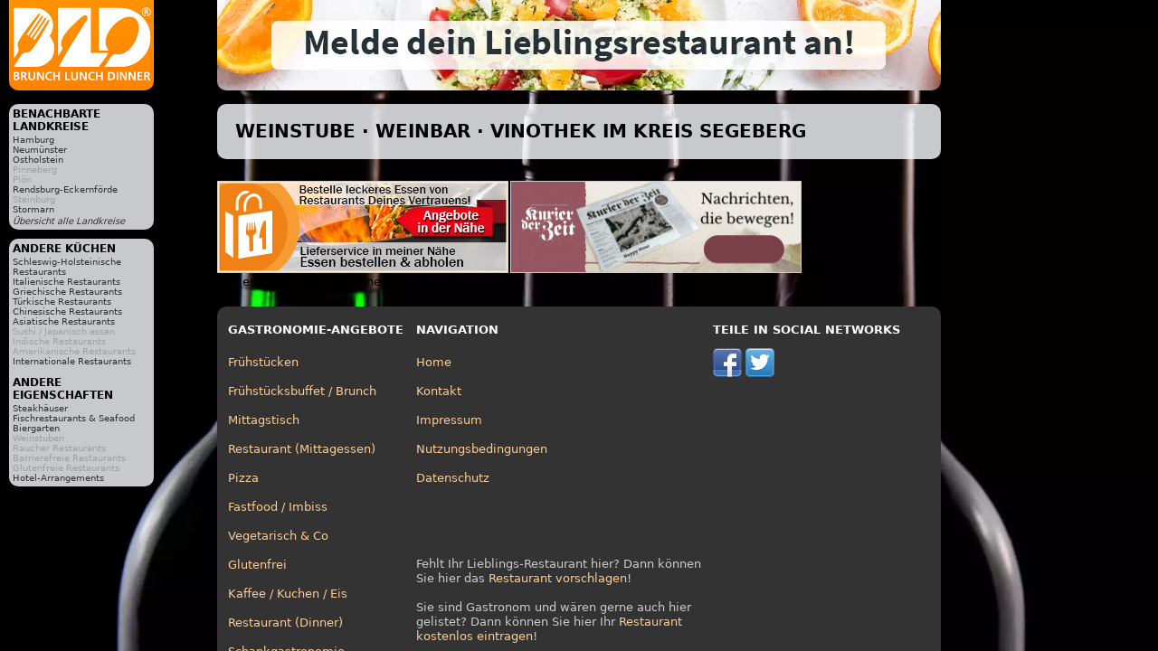

--- FILE ---
content_type: text/html; charset=utf-8
request_url: https://weinstube-weinbar-vinothek.de/segeberg
body_size: 2893
content:
<!DOCTYPE html>
<html><head>
<title>Weinstube · Weinbar · Vinothek im Kreis Segeberg</title>
<meta charset="UTF-8">
<meta name="robots" content="noindex, follow">
<meta name="description" content="Weinstuben, Weinbars und Vinotheken · Vinothek · Weinstube · Weinbar · Weinwirtschaft · Weinlokal · Weinschenke · Weinschänke · Wine">
<meta name="keywords" content="Weinstube, Weinschänke, Weinstuben, Weinschenke, Weinwirtschaft, Vinothek, Segeberg, Weinbar, Wine, Weinstube · Weinbar · Vinothek, Weinlokal">
<meta name="author" content="eduxx GmbH, Brunch Lunch Dinner">
<meta name="viewport" content="width=device-width, initial-scale=1">
<meta property="og:title" name="DC.title" content="Weinstube · Weinbar · Vinothek im Kreis Segeberg">
<meta property="og:type" content="website">
<meta property="og:locale" content="de_DE">
<meta property="og:site_name" name="DC.publisher" content="Brunch Lunch Dinner">
<meta property="og:url" name="DC.identifier" content="https://weinstube-weinbar-vinothek.de/segeberg" scheme="DCTERMS.URI">
<meta property="og:image" content="https://static.brunch-lunch-dinner.de/web/cuiogi/2005.png">
<meta property="og:description" name="DC.description" content="Weinstuben, Weinbars und Vinotheken · Vinothek · Weinstube · Weinbar · Weinwirtschaft · Weinlokal · Weinschenke · Weinschänke · Wine">
<meta name="DC.subject" content="Weinstube, Weinwirtschaft, Weinschenke, Wine, Weinbar, Weinschänke, Vinothek, Weinstube · Weinbar · Vinothek, Weinstuben, Weinlokal">
<meta name="DC.language" http-equiv="Language" content="de" scheme="DCTERMS.RFC3066">
<link rel="apple-touch-icon" href="https://www.brunch-lunch-dinner.de/apple-touch-icon-precomposed.png" type="image/png">
<link rel="shortcut icon" href="https://static.brunch-lunch-dinner.de/web/favicon.ico" type="image/vnd.microsoft.icon">
<link rel="stylesheet" href="https://static.brunch-lunch-dinner.de/web/bld2-mobil.1597082121.css" type="text/css">
<link rel="stylesheet" href="https://static.brunch-lunch-dinner.de/web/bld2-desktop.1596805055.css" media="print, (min-width: 980px)" type="text/css">
<script async src="https://static.brunch-lunch-dinner.de/web/bld.1675932859.js"></script>
</head><body itemscope itemtype="http://schema.org/WebPage" class="cuisine_2005" data-request-time-float="1768618605.474" data-regio-id="1060">
<header>
<a href="https://www.brunch-lunch-dinner.de/home/" class="int" id="logo"><img id="logoimg" src="https://static.brunch-lunch-dinner.de/web/brunchlunchdinner_300x200.png" width="120" height="80" alt="Brunch-Lunch-Dinner Gastro-Guide &amp; Restaurant Finder"></a>
<div id="adc"><a href="https://www.brunch-lunch-dinner.de/?dcp=reg_simple&amp;reg_mode=REC" target="_blank" class="int" id="ad"><picture><source media="screen and (max-width: 889px)" srcset="//:0"><source type="image/webp" srcset="https://static.brunch-lunch-dinner.de/web/lieblingsrestaurant_anmelden.webp"><img src="https://static.brunch-lunch-dinner.de/web/lieblingsrestaurant_anmelden.jpg" width="800" height="100" alt="Melde dein Lieblingsrestaurant an!"></picture></a></div>
<a href="#" id="zeige_menu_btn" onclick="document.getElementsByTagName('body')[0].className += ' zeige_menu'"><img src="https://static.brunch-lunch-dinner.de/web/menu.gif" width="16" height="13" alt="&#9776;"> &nbsp; andere Küche | Landkreis</a>
</header>
<aside id="related">
<nav class="related rel_t-1"><h2 class="nav_c1">benachbarte Landkreise</h2><ul><li><a href="/hamburg">Hamburg</a></li><li><a href="/neumuenster">Neumünster</a></li><li><a href="/ostholstein">Ostholstein</a></li><li>Pinneberg</li><li>Plön</li><li><a href="/rendsburg-eckernfoerde">Rendsburg-Eckernförde</a></li><li>Steinburg</li><li><a href="/stormarn">Stormarn</a></li><li style="margin-top:2px; font-style:italic"><a href="/">Übersicht alle Landkreise</a></li>
</ul></nav><nav class="related cuisines"><h2 class="nav_c1">andere Küchen</h2><ul><li><a href="https://gutbuergerlich-essen.eu/segeberg" class="int">Schleswig-Holsteinische Restaurants</a></li><li><a href="https://italienisches-restaurant.eu/segeberg" class="int">Italienische Restaurants</a></li><li><a href="https://griechisches-restaurant.eu/segeberg" class="int">Griechische Restaurants</a></li><li><a href="https://doener-pide-kebab.eu/segeberg" class="int">Türkische Restaurants</a></li><li><a href="https://chinarestaurants.eu/segeberg" class="int">Chinesische Restaurants</a></li><li><a href="https://asia-restaurants.eu/segeberg" class="int">Asiatische Restaurants</a></li><li>Sushi / Japanisch essen</li><li>Indische Restaurants</li><li>Amerikanische Restaurants</li><li><a href="https://internationale-restaurants.eu/segeberg" class="int">Internationale Restaurants</a></li></ul><br><h2 class="nav_c1">andere Eigenschaften</h2><ul><li><a href="https://steakhouse-steakhaus.de/segeberg" class="int">Steakhäuser</a></li><li><a href="https://fischrestaurant-seafood.de/segeberg" class="int">Fischrestaurants &amp; Seafood</a></li><li><a href="https://biergarten-bierkeller.de/segeberg" class="int">Biergarten</a></li><li>Weinstuben</li><li>Raucher Restaurants</li><li>Barrierefreie Restaurants</li><li>Glutenfreie Restaurants</li><li><a href="https://hotel-pauschal-inclusive-direkt-buchen.de/segeberg" class="int">Hotel-Arrangements</a></li></ul></nav></aside>
<div id="center-col">
<main>
<div class="c2">
<h1>Weinstube · Weinbar · Vinothek im Kreis Segeberg</h1>
</div>
<aside id="infobox_top" class="infobox_3col infobox_loading"><a href="https://lieferservice-bringdienst.de/" class="ev" data-event-id="d089a4b6abd0c7e869474f6a5a5513cb" target="_blank"><img src="https://img.brunch-lunch-dinner.de/318635_b1307_1584726820/lieferservice-in-meiner-naehe-gastro.jpg" width="320" height="100" alt="Lieferservice in meiner Nähe - Gastro"></a><a href="https://www.kurierderzeit.de/" class="ev" data-event-id="d089a480aad0c7e869474f4a6a3513cb" target="_blank"><img src="https://img.brunch-lunch-dinner.de/318635_b1325_1648568793/kurier-der-zeit-die-bibel-als-zeitung.webp" width="320" height="100" alt="Kurier der Zeit - die Bibel als Zeitung"></a></aside>
In dieser Gegend sind keine Betriebe gelistet.</main>
<footer>
<nav class="f_bl1"><h6>Gastronomie-Angebote</h6>
<a href="https://fruehstueck-breakfast.de/" class="int">Frühstücken</a><br>
<a href="https://buffet-brunch.de/" class="int">Frühstücksbuffet / Brunch</a><br>
<a href="https://mittagstisch-lunch.de/" class="int">Mittagstisch</a><br>
<a href="https://restaurant-gasthaus.de/" class="int">Restaurant (Mittagessen)</a><br>
<a href="https://pizza-pizzeria-ristorante.de/" class="int">Pizza</a><br>
<a href="https://imbiss-fastfood-snack.de/" class="int">Fastfood / Imbiss</a><br>
<a href="https://restaurant-vegetarisch.de/" class="int">Vegetarisch &amp; Co</a><br>
<a href="https://restaurants-glutenfrei.de/" class="int">Glutenfrei</a><br>
<a href="https://eis-cafe-bistro.de/" class="int">Kaffee / Kuchen / Eis</a><br>
<a href="https://dinner-abendessen.de/" class="int">Restaurant (Dinner)</a><br>
<a href="https://bar-lounge-kneipe.de/" class="int">Schankgastronomie</a><br>
<a href="https://feinschmecker-lebensmittel.de/" class="int">Spezialitäten</a><br>
<a href="https://gutscheine-coupons-deals.de/" class="int">Schnäppchen</a><br>
<a href="https://lieferservice-bringdienst.de/" class="int">Lieferservice / Bringdienst</a><br>
<a href="https://events-veranstaltung.de/" class="int">Veranstaltungen</a><br>
<a href="https://catering-partyservices.de/" class="int">Partyservice / Catering</a><br>
<a href="https://saal-veranstaltungsraum.de/" class="int">Veranstaltungsräume</a><br>
<a href="https://hotel-hostel-unterkunft.de/" class="int">Unterkunft Hotels</a><br>
<a href="https://uebernachtung-zimmer.de/" class="int">Übernachtungsgelegenheiten</a><br>
<a href="https://kurz-urlauben-direkt-buchen.de/" class="int">Kurzurlaub</a><br>
<a href="https://wellness-wochenende-direkt-buchen.de/" class="int">Wellness Wochenende</a><br>
<a href="https://romantikwochenende-direkt-buchen.de/" class="int">Romantikwochenende</a><br>
<a href="https://gastronomie.brunch-lunch-dinner.de/" class="int">Gastronomie</a><br>
<a href="https://stellenangebote-hotel-gastro-jobs.de/" class="int">Jobbörse</a><br>
</nav>
<nav class="f_bl2"><h6>Navigation</h6>
<a href="https://www.brunch-lunch-dinner.de/home/" class="int">Home</a><br>
<a href="https://www.brunch-lunch-dinner.de/home/kontakt_formular.php" class="int" rel="nofollow">Kontakt</a><br>
<a href="/impressum" rel="nofollow">Impressum</a><br>
<a href="https://www.brunch-lunch-dinner.de/home/navi1_2354_nutzungsbedingungen" class="int" rel="nofollow">Nutzungsbedingungen</a><br>
<a href="https://www.brunch-lunch-dinner.de/home/navi1_1001_datenschutzerklaerung" class="int" rel="nofollow">Datenschutz</a><br>
<br><br>
<div class="f_bl_signup">
Fehlt Ihr Lieblings-Restaurant hier? Dann können Sie hier das <a href="https://www.brunch-lunch-dinner.de/?dcp=reg_simple&amp;reg_mode=REC" class="int" rel="nofollow">Restaurant vorschlagen</a>!<br><br>
Sie sind Gastronom und wären gerne auch hier gelistet? Dann können Sie hier Ihr <a href="https://www.brunch-lunch-dinner.de/?dcp=reg_simple&amp;reg_mode=SELF" class="int">Restaurant kostenlos eintragen</a>!</div>
<br><br>
</nav>
<nav class="f_bl3">
<h6>Teile in Social Networks</h6>
<img src="https://static.brunch-lunch-dinner.de/web/social/32/facebook.png" alt="Facebook" width="32" height="32" onclick="gf_fb_share()">
<img src="https://static.brunch-lunch-dinner.de/web/social/32/twitter.png" alt="Twitter" width="32" height="32" onclick="gf_tweet()">
</nav>
</footer>
</div>
<!--[if IE]>
<aside><a id="old_ie_notice" href="https://www.browser-update.org/de/update.html" rel="nofollow">
Sie benutzen einen stark veralteten Internet-Browser, der aktuelle Internetseiten nur noch bedingt korrekt darstellen kann. Verwenden Sie im eigenen Interesse einen moderneren Browser.
</a></aside>
<![endif]-->
</body></html>
